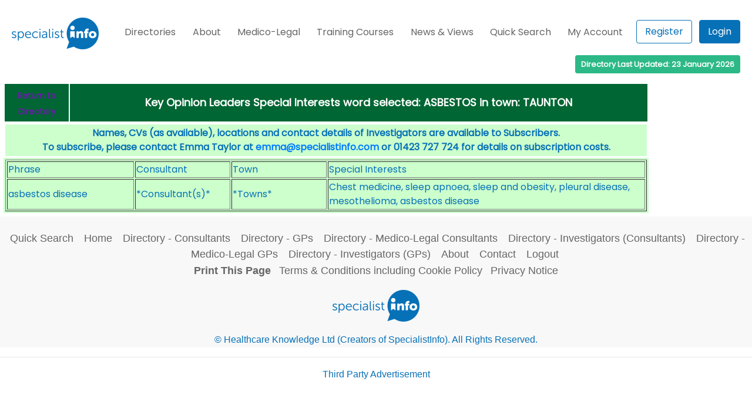

--- FILE ---
content_type: text/html
request_url: https://www.specialistinfo.com/si_find_kol.php?r=Taunton&p=Asbestos&s=3&l=2
body_size: 5772
content:
<!DOCTYPE HTML>
<html>
<head>
<meta charset="UTF-8">
<meta name="viewport" content="width=1000, initial-scale=1">
<meta http-equiv="expires" content="Fri, Apr 01 1974 00:00:00 GMT" />
<meta http-equiv="pragma" content="no-cache" />
<meta http-equiv="cache-control" content="no-cache" />
<meta name="description" value="">

<script>
  (function(i,s,o,g,r,a,m){i['GoogleAnalyticsObject']=r;i[r]=i[r]||function(){
  (i[r].q=i[r].q||[]).push(arguments)},i[r].l=1*new Date();a=s.createElement(o),
  m=s.getElementsByTagName(o)[0];a.async=1;a.src=g;m.parentNode.insertBefore(a,m)
  })(window,document,'script','//www.google-analytics.com/analytics.js','ga');

  ga('create', 'UA-38879664-1', 'auto');
  ga('send', 'pageview');

</script>

<!-- myspecialistinfo JS and CSS files -->
<script src='/js/tools.js' type='text/javascript'></script>
<!-- live query version removed Apr 12 -->
<script src='msi_/js/jquery.js' type='text/javascript'></script>
<script src='msi_/js/mysi.js' type='text/javascript'></script>

<script src="https://cdnjs.cloudflare.com/ajax/libs/jquery-tools/1.2.7/jquery.tools.min.js"></script>
<script language="JavaScript" type="text/javascript" src="/js/favsys.js"></script>
<script language="JavaScript" type="text/javascript" src="/js/jedit.js"></script>
<script type="text/javascript" src="https://ajax.googleapis.com/ajax/libs/jqueryui/1.7.2/jquery-ui.js"></script>
<script type="text/javascript">
$(document).ready(function(){
	  function slideout(){
  setTimeout(function(){
  $("#response").slideUp("slow", function () {
      });

}, 2000);}

    $("#response").hide();
	$(function() {
	$("#list ul").sortable({ opacity: 0.8, cursor: 'move', update: function() {

			var order = $(this).sortable("serialize") + '&update=update';
			$.post("updatefavlist.php", order, function(theResponse){
				$("#response").html(theResponse);
				$("#response").slideDown('slow', function() {
   				var page_anchor = $(location).attr('href');
				window.location.reload(page_anchor);
			});

			//slideout();
			});
		}
		});
	});

});
</script>
<link type='text/css' href='style15.css' rel='stylesheet' media='screen' />
<link type='text/css' href='msi_/css/msi-dialog-moz.css' rel='stylesheet' media='screen' />
<link type="text/css" href="style15print.css" rel="stylesheet" media="print" />
<link rel="shortcut icon" href="/favicon.ico" />
<link rel="icon" type="image/ico" href="/favicon.ico" />

<link rel="stylesheet" href="https://fonts.googleapis.com/css?family=Poppins" />
<link rel="stylesheet" href="https://cdn.jsdelivr.net/npm/bootstrap@4.0.0/dist/css/bootstrap.min.css" integrity="sha384-Gn5384xqQ1aoWXA+058RXPxPg6fy4IWvTNh0E263XmFcJlSAwiGgFAW/dAiS6JXm" crossorigin="anonymous">

<!-- myspecialistinfo JS and CSS files -->
<title>Key Opinion Leaders Special Interests word selected: ASBESTOS in town: TAUNTON</title>
</head>
<body>
<div class="pagecontainer">
<!-- Menu Template Logic-->
<script>
	function openPanel(panel) {
		const panelList = ['p1', 'p2', 'p3', 'p4', 'p5', 'p6', 'p7'];

		panelList.forEach(element => {
			if(element !== panel){
				document.getElementById(element).classList.remove('dropdown-panel__show');
			}
		});

		document.getElementById(panel).classList.toggle('dropdown-panel__show');
    }
</script>


<div class="nav-topline">
	<div class="row">
		<div class="col-auto text-left">
			<a href="a_index.php"><img src="images/logo.png" alt="logo"></a>
		</div>
		<div class="col text-center m-0">
			<nav class="navbar navbar-expand-lg navbar-light d-block pr-0 pl-0">
				<button class="navbar-toggler float-right" type="button" data-toggle="collapse" data-target="#navbarSupportedContent" aria-controls="navbarSupportedContent" aria-expanded="false" aria-label="Toggle navigation">
					<span class="navbar-toggler-icon"></span>
				</button>

				<div class="collapse navbar-collapse" id="navbarSupportedContent">
					<ul class="nav w-100">
						<li><a href="#" onclick="openPanel('p1')">Directories</a></li>
						<li><a href="#" onclick="openPanel('p2')">About</span></a></li>
						<li><a href="#" onclick="openPanel('p3')">Medico-Legal</a></li>
						<li><a href="#" onclick="openPanel('p4')">Training Courses</a></li>
						<li><a href="#" onclick="openPanel('p5')">News & Views</a></li>
						<li><a href="#" onclick="openPanel('p6')">Quick Search</a></li>
						<li><a href="#" onclick="openPanel('p7')">My Account</a></li>
						<li>
							<div class="inline-block text-center text-lg-right" style="margin-top: -4px">
																	<a href="/a_signup_page.php" title="Register" class="p-0 pr-2"><button type="button" class="btn-outline">Register</button></a>
									<a href="/a_login_page.php" title="Login Details" class="p-0"><button type="button" class="btn-full">Login</button></a>
															</div>
						</li>
					</ul>
				</div>
			</nav>
		</div>
	</div>
</div>

<div id="p1" class="dropdown-panel">
	<div class="row">
		<div class="col-12 col-lg-3">
			<ul class="nav h-100">
				<li style="background: linear-gradient(0deg, rgb(7, 113, 184), rgb(7, 113, 184)), url('/images/image-01.jpg'); background-blend-mode: multiply,normal;"></li>
			</ul>
		</div>
		<div class="col nav m-0 p-0">
			<li>UK Consultants
				<ul>
					<li><a href="/b_directory.php" title="NHS & Private Consultants">NHS & Private</a></li>
					<li><a href="/b_directory_pr.php" title="Private Consultants">Private Consultants</a></li>
					<li><a href="/b_directory_ml.php" title="Medico-Legal Consultants">Medico-Legal Consultants</a></li>
					<li><a href="/b_directory_ct.php" title="Investigators & Key Opinion Leaders">Investigators & KOLs</a></li>
				</ul>
			</li>
		</div>
		<div class="col nav m-0 p-0">
			<li>UK GPs
				<ul>
					<li><a href="/a_directory_gp2.php" title="NHS & Private GPs">NHS & Private</a></li>
					<li><a href="/a_directory_gp_priv.php" title="Private GPs">Private GPs</a></li>
					<li><a href="/a_directory_gp_ml2.php" title="medico-legal GPs">Medico-Legal GPs</a></li>
					<li><a href="/a_directory_gp_ct2.php" title="GP investigators">Investigator GPs</a></li>
				</ul>
			</li>
		</div>
		<div class="col nav m-0 p-0">
			<li>Irish Republic Consultants
				<ul>
					<li><a href="/intl/ei/i_directory.php" title="Public & Private Consultants">Public & Private</a></li>
					<li><a href="/intl/ei/i_directory_pr.php" title="Private Consultants">Private Consultants</a></li>
					<li><a href="/intl/ei/i_directory_ml.php" title="Medico-Legal Consultants">Medico-Legal Consultants</a></li>
					<li><a href="/intl/ei/i_directory_ct.php" title="Investigators & Key Opinion Leaders">Investigators & KOLs</a></li>
				</ul>
			</li>
		</div>
	</div>
</div>

<div id="p2" class="dropdown-panel">
	<div class="row">
		<div class="col-12 col-lg-3">
			<ul class="nav h-100">
				<li style="background: linear-gradient(0deg, rgb(7, 113, 184), rgb(7, 113, 184)), url('/images/image-02.jpg'); background-blend-mode: multiply,normal;"></li>
			</ul>
		</div>
		<div class="col nav m-0 p-0">
			<li>About SpecialistInfo
				<ul>
					<li><a href="/a_aboutus.php" title="Home Page">About Us</a></li>
					<li><a href="/a_contactus.php" title="Contact Us">Contact Us</a></li>
					<li><a href="/the-team" title="The Team">The Team</a></li>
					<li><a href="/a_testimonials.php" title="Testimonials">Testimonials</a></li>
										<li><a href="/a_members.php" title="Members">Members</a></li>
				</ul>
			</li>
		</div>
		<div class="col nav m-0 p-0">
			<li>GDPR
				<ul>
					<li><a href="/gdpr-and-pecr-guidance" title="GDPR and PECR Guidance">GDPR and PECR Guidance</a></li>
					<li><a href="/legitimate-interests-assessment-1" title="Legitimate Interests Assessment Template for Users">Legitimate Interests Assessment Template for Users</a></li>
				</ul>
			</li>
		</div>
		<div class="col nav m-0 p-0">
			<li>Statistics
				<ul>
					<li><a href="/a_stats_view_gp.php" title="Number of GPs">Number of GPs</a></li>
					<li><a href="/a_stats_view.php" title="Number of Consultants">Number of Consultants</a></li>
					<li><a href="/a_stats_view_spec.php?t=1" title="Consultants within Specialties">Consultants within Specialties</a></li>
					<li><a href="/a_stats_view_spec.php?t=2" title="Medico-Legal Specialties">Medico-Legal Specialties</a></li>
					<li><a href="/a_stats_view_spec.php?t=3" title="Clinical Trials Specialties">Clinical Trials Specialties</a></li>
					<li><a href="/a_stats_view_spec.php?t=4" title="Key Opinion Leader Specialties">Key Opinion Leader Specialties</a></li>
					<li><a href="/a_stats_view_spec.php?t=5" title="Private Consultants Specialties">Private Consultants Specialties</a></li>
				</ul>
			</li>
		</div>
	</div>
</div>

<div id="p3" class="dropdown-panel">
	<div class="row">
		<div class="col-12 col-lg-3">
			<ul class="nav h-100">
				<li style="background: linear-gradient(0deg, rgb(7, 113, 184), rgb(7, 113, 184)), url('/images/image-03.jpg'); background-blend-mode: multiply,normal;"></li>
			</ul>
		</div>
		<div class="col nav m-0 p-0">
			<li>Services
				<ul>
					<li><a href="/specialistinfo-medico-legal-services" title="Medico-Legal Services">Medico-Legal Services</a></li>
					<li><a href="/a_lia_example_for_drs_ml.php" title="Example Legitimate Interests Assessment for Doctors">Example Legitimate Interests Assessment for Doctors</a></li>
					<li><a href="/faculty-of-expert-witnesses-panel" title="Faculty of Expert Witnesses Panel">Faculty of Expert Witnesses Panel</a></li>
					<li><a href="/_cms/uploads/FEW_Code_Of_Good_Practice_2022_927a25dc9f.pdf" title="FEW Code of Good Practice">FEW Code of Good Practice</a></li>
					<li><a href="/mediators" title="Mediators">Mediators</a></li>

				</ul>
			</li>
		</div>
		<div class="col nav m-0 p-0">
			<li>Courses
				<ul>
					<li><a href="https://www.medicolegalconference.com/" title="Medico-Legal Conference">Medico-Legal Conference</a></li>
					<li><a href="/course-calendar-2026" title="Course Calendar 2026">Course Calendar 2026</a></li>
					<li><a href="/ml-personal-injury-course" title="Personal Injury">Personal Injury</a></li>
					<li><a href="/ml-clinical-negligence-course" title="Clinical Negligence">Clinical Negligence</a></li>
					<li><a href="/ml-expert-witness-reaccreditation-day" title="Expert Witness Reaccreditation Day">Expert Witness Reaccreditation Day</a></li>
					<li><a href="/ml-risk-management-toolkit" title="Risk Management Toolkit">Risk Management Toolkit</a></li>
					<li><a href="/ml-court-room-skills" title="Courtroom Skills Course">Courtroom Skills Course</a></li>
					<li><a href="/ml-scottish-expert-witness-course" title="Scottish Expert Witness Course">Scottish Expert Witness Course</a></li>
					<li><a href="/ml-expert-secretaries-skills-course" title="ML Expert Secretaries Skills Course">ML Expert Secretaries Skills Course</a></li>
					<li><a href="/mediation-course" title="Mediation">Mediation</a></li>
				</ul>
			</li>
		</div>
		<div class="col nav m-0 p-0">
			<li>Magazine
				<ul>
					<li><a href="/medico-legal-magazine-landing-page" title="All Issues">All Issues</a></li>
					<li><a href="/articles" title="Articles">Articles</a></li>
					<li><a href="http://www.ukmj.co.uk/" title="Mediation Journal">Mediation Journal</a></li>
					<li><a href="/_cms/uploads/Medico_Legal_Magazine_Expert_Witnesses_Adverts_b907e9ea4e.pdf" title="Expert Witness Advertise Here">Expert Witness Advertise Here</a></li>
					<li><a href="https://uploads-ssl.webflow.com/61adad71691946eb018c2aa4/64bb54d707c7bcd1e2fbd6d8_Medico-Legal%20Magazine%20-%20Media%20Pack.pdf" title="Law Firms & Agencies Advertise Here">Law Firms & Agencies Advertise Here</a></li>
				</ul>
			</li>
		</div>
	</div>
</div>

<div id="p4" class="dropdown-panel">
	<div class="row">
		<div class="col-12 col-lg-3">
			<ul class="nav h-100">
				<li style="background: linear-gradient(0deg, rgb(7, 113, 184), rgb(7, 113, 184)), url('/images/image-04.jpg'); background-blend-mode: multiply,normal;"></li>
			</ul>
		</div>
		<div class="col nav m-0 p-0">
			<li>Course Description
				<ul>
					<li><a href="/ml-personal-injury-course" title="Personal Injury">Personal Injury</a></li>
					<li><a href="/ml-clinical-negligence-course" title="Clinical Negligence">Clinical Negligence</a></li>
					<li><a href="/ml-expert-witness-reaccreditation-day" title="Expert Witness Reaccreditation Day">Expert Witness Reaccreditation Day</a></li>
					<li><a href="/ml-risk-management-toolkit" title="Risk Management Toolkit">Risk Management Toolkit</a></li>
					<li><a href="/ml-court-room-skills" title="Courtroom Skills Course">Courtroom Skills Course</a></li>
					<li><a href="/ml-scottish-expert-witness-course" title="Scottish Expert Witness Course">Scottish Expert Witness Course</a></li>
					<li><a href="/ml-expert-secretaries-skills-course" title="ML Expert Secretaries Skills Course">ML Expert Secretaries Skills Course</a></li>
					<li><a href="/mediation-course" title="Mediation">Mediation</a></li>
				</ul>
			</li>
		</div>
		<div class="col nav m-0 p-0">
			<li>Course Information
				<ul>
					<li><a href="/course-calendar-2026" title="Course Calendar 2026">Course Calendar 2026</a></li>
					<li><a href="/course-tutors" title="Course Tutors">Course Tutors</a></li>
					<li><a href="/venues" title="Venues">Venues</a></li>
					<li><a href="/cancellations" title="Cancellations">Cancellations</a></li>
					<li><a href="/developing-your-ml-practice" title="Developing your ML Practice">Developing your ML Practice</a></li>
					<li><a href="/courses-testimonials" title="Testimonials">Testimonials</a></li>
					<li><a href="/contact-us" title="Contact">Contact</a></li>
				</ul>
			</li>
		</div>
	</div>
</div>

<div id="p5" class="dropdown-panel">
	<div class="row">
		<div class="col-12 col-lg-3">
			<ul class="nav h-100">
				<li style="background: linear-gradient(0deg, rgb(7, 113, 184), rgb(7, 113, 184)), url('/images/image-05.jpg'); background-blend-mode: multiply,normal;"></li>
			</ul>
		</div>
		<div class="col nav m-0 p-0">
			<li>News & Views
				<ul>
					<li><a href="/news-and-views" title="Latest News">Latest News</a></li>
					<li><a href="/views-1" title="All Posts">All Posts</a></li>
				</ul>
			</li>
		</div>
	</div>
</div>

<div id="p6" class="dropdown-panel">
	<div class="row">
		<div class="col-12 col-lg-3">
			<ul class="nav h-100">
				<li style="background: linear-gradient(0deg, rgb(7, 113, 184), rgb(7, 113, 184)), url('/images/image-05.jpg'); background-blend-mode: multiply,normal;"></li>
			</ul>
		</div>
		<div class="col nav m-0 p-0">
			<li>Quick Search
				<ul>
					<li><a href="/a_keyword_search.php" title="Quick Search">Quick Search</a></li>
				</ul>
			</li>
		</div>
	</div>
</div>

<div id="p7" class="dropdown-panel">
	<div class="row">
		<div class="col-12 col-lg-3">
			<ul class="nav h-100">
				<li style="background: linear-gradient(0deg, rgb(7, 113, 184), rgb(7, 113, 184)), url('/images/image-02.jpg'); background-blend-mode: multiply,normal;"></li>
			</ul>
		</div>
		<div class="col nav m-0 p-0">
			<li>My Account
				<ul>
					<li>
													<a href="/a_signup_page.php" title="My Profile">Register</a>
											</li>
					<li>
													<a href="/a_login_page.php" title="Login Details">Login</a>
											</li>
											<li><a href="/a_lost_password_page_2.php" title="Password">Forgotten Password</a></li>
									</ul>
			</li>
		</div>
	</div>
</div>

<div class="badge-green">
	Directory Last Updated: 23 January 2026
</div>

<div class="logged-wrapper">
	
	</div>


<!-- Menu Template Logic -->
<table style="width:100%; border:none; background-color:#fff">
<tr><td>
<table width="100%" cellspacing="0" border="0"><tr><td valign="top" width="100%">
	

<table width="100%" class="consultant2">
	<tr>
    	<td class="directory_head_spec" align="center" width="10%">
			<a href="b_directory_ct.php" class="backtoindex">Return to Directory</a>
		</td>
		<td align="center" class="directory_head_spec">
			<b>Key Opinion Leaders Special Interests word selected: ASBESTOS in town: TAUNTON</b>
		</td>
	</tr>
</table>
<table width="100%" cellspacing="0" border="0">
	<tr><td valign="top" width="100%"><table width="100%" bgcolor="#ccffcc">
		
		<tr><td align="center"><b>Names, CVs (as available), locations and contact details of Investigators are available to Subscribers.<br />To subscribe, please contact Emma Taylor at <a href="mailto:emma@specialistinfo.com">emma@specialistinfo.com</a> or 01423 727 724 for details on subscription costs. </b></td></tr>
		</table></td></tr>

<table width="100%" bgcolor="#ccffcc">
<tr><td width="100%">





<table width="100%" border="1" >
<tr><td width="20%">Phrase</td><td width="15%">Consultant</td><td width="15%">Town</td><td width="50%">Special Interests</td></tr><tr><td>asbestos disease</td><td>*Consultant(s)*</td><td>*Towns*</td><td>Chest medicine, sleep apnoea, sleep and obesity, pleural disease, mesothelioma, asbestos disease</td></tr>	
</table>


</td></tr>
</table>
</td>



<!-- start sponlinks -->
<td valign="top">
<!-- new JR -->
<table width="160" class="noPrint"><tr><td><img src="./images/spacer.gif" height="1" width="160"  alt="Spacer"></td></tr>
</table>
<!-- end JR -->
</td>
<!-- end sponlinks -->
</tr></table>


</td></tr>
</table>
<footer id="footer-f1" class="noPrint">
<br>
<div style="text-align:center;">
<a href="/a_keyword_search.php" class="footerlink">Quick Search</a>&nbsp;
<a href="/a_index.php" class="footerlink">Home</a>&nbsp;
<a href="/b_directory.php" class="footerlink">Directory - Consultants</a>&nbsp;
<a href="/a_directory_gp2.php" class="footerlink">Directory - GPs</a>&nbsp;
<a href="/b_directory_ml.php" class="footerlink">Directory - Medico-Legal Consultants</a>&nbsp;
<a href="/b_directory_ct.php" class="footerlink">Directory - Investigators (Consultants)</a>&nbsp;
<a href="/a_directory_gp_ml2.php" class="footerlink">Directory - Medico-Legal GPs</a>&nbsp;
<a href="/a_directory_gp_ct2.php" class="footerlink">Directory - Investigators (GPs)</a>&nbsp;
<a href="/a_aboutus.php" class="footerlink">About</a>&nbsp;
<!-- <a href="/useful_info.php" class="footerlink" style="font-weight:bold;">Medical Abbreviations</a> -->
<a href="/a_contactus.php" class="footerlink">Contact</a>&nbsp;
<a href="/logout_results.php" class="footerlink">Logout</a>
</div>
<p align="center" class="copynotice">
<a href="#" onClick="window.print()" class="footerlink" style="font-weight:bold;">Print This Page</a>
	<a href="#" onClick="window.open('a_terms.html','Terms','toolbar=yes,menubar=yes,scrollbars=yes,resizable=yes,width=700,height=600')" class="footerlink">Terms &amp; Conditions including Cookie Policy</a>
	<a href="a_privacy_notice.php" target="_blank" class="footerlink">Privacy Notice</a>
	
<span id="siteseal"><script async type="text/javascript" src="https://seal.starfieldtech.com/getSeal?sealID=e5BYn26ku49vSHpSTAh319HahlEYdiqwKeIl9MOI9N3x6JutoIMbVv2ZmLIj"></script></span>	
	
</p>	
<p align="center">
<img src="images/logo.png" alt="" />
</p>
<p align="center">
&copy;  Healthcare Knowledge Ltd (Creators of SpecialistInfo). All Rights Reserved.
</p>

	<!-- Global site tag (gtag.js) - Google Analytics -->
	<script async src="https://www.googletagmanager.com/gtag/js?id=UA-169417176-1"></script>
	<script>
		window.dataLayer = (window.dataLayer || []);
		function gtag(){
			dataLayer.push(arguments);
		}
		gtag('js', new Date());
		gtag('config', 'UA-169417176-1');
	</script>
</footer>

<!-- 
<hr>
<div style="margin-left:325px;">
	<br>	
<table width="600">
 <tr>
   <td><div style="text-align:center;">
   <b>SEARCH FOR Medical Abbreviations - see above or Help->Useful Info</b>
   </div></td>
 </tr>
 </table>
</div>
<br>
-->
<hr>
<div class="noPrint">
<p align="center">
Third Party Advertisement
</p>
<div style="margin-left:75px;">	
	Adverts by Google
	<script async src="//pagead2.googlesyndication.com/pagead/js/adsbygoogle.js"></script>
	<!-- Ad_footer -->
	<ins class="adsbygoogle"
	     style="display:inline-block;width:728px;height:90px"
	     data-ad-client="ca-pub-6659888979594583"
	     data-ad-slot="5574683338"></ins>
	<script>
	(adsbygoogle = window.adsbygoogle || []).push({});
	</script>
</div>
</div>

<div class="modal noPrint" id="prompt">

   <section id="container-fv1">
  
    <div class="wrapper-fv2">
    
     <section class="header-row-fv3">
          <ul>
            <li style="list-style-type: none;">
              <img src="images/logo.png" alt="specialist info" title="specialist info"/>
            </li>
          </ul>
      </section>
    
       <section class="content-fv4">
            <div class="inner-wrap-fv5">
         <h3>Favourites List</h3>
         <p>Enter the description for this link and click ok or to close, click the close button or use the ESC key.</p>
            <ul>
        
          <!-- <li style="list-style-type: none;"><fieldset style="width:20px;" id="2" class="siseq"></fieldset></li> -->
          <li style="list-style-type: none;" ><fieldset><input id="1" style="border:0; width:350px;" class="sifav" value="Key Opinion Leaders Special Interests word selected: ASBESTOS in town: TAUNTON"/></fieldset><input id="3" type="hidden" class="sipk" value=""/><input id="4" type="hidden" class="siref" value=""/></li>
           <li style="list-style-type: none;"><fieldset style="width:20px;"><input id="2" style="border:0; width:25px" class="siseq" value="" /></fieldset></li>
         <li style="list-style-type: none;" > <button id="dual" type="button" class="saved btn-blue" title="Add"> Add </button></li>
         <li style="list-style-type: none;"><button type="button" class="close btn-blue" title="Close"> Close </button></li>
         </ul>
             </div>
             
            <div class="inner-wrap-fv6">
            <h2>Current Favourites</h2>
             
            </div>
          
           </section>
             
    </div>
  </section>
  
</div> 

</div>
</body>
</html>

--- FILE ---
content_type: text/html; charset=utf-8
request_url: https://www.google.com/recaptcha/api2/aframe
body_size: 265
content:
<!DOCTYPE HTML><html><head><meta http-equiv="content-type" content="text/html; charset=UTF-8"></head><body><script nonce="4FTynZJyyYpWaBsYogqchg">/** Anti-fraud and anti-abuse applications only. See google.com/recaptcha */ try{var clients={'sodar':'https://pagead2.googlesyndication.com/pagead/sodar?'};window.addEventListener("message",function(a){try{if(a.source===window.parent){var b=JSON.parse(a.data);var c=clients[b['id']];if(c){var d=document.createElement('img');d.src=c+b['params']+'&rc='+(localStorage.getItem("rc::a")?sessionStorage.getItem("rc::b"):"");window.document.body.appendChild(d);sessionStorage.setItem("rc::e",parseInt(sessionStorage.getItem("rc::e")||0)+1);localStorage.setItem("rc::h",'1769471998469');}}}catch(b){}});window.parent.postMessage("_grecaptcha_ready", "*");}catch(b){}</script></body></html>

--- FILE ---
content_type: application/javascript
request_url: https://www.specialistinfo.com/msi_/js/mysi.js
body_size: 1345
content:
/*
 * John Richardson 2009
 * Dependencies:
 * Dual licensed under the MIT and GPL licenses.
 * http://docs.jquery.com/License
 * jquery.js & jquery.livequery.js
 * 
 * Date: 2009-08-05 
 * Revision: 3
 * Reduction index version Apr 12
 *
 * Date: 2010-10-28
 * Revision: 5 
 * mysi gp 
 */
function IsNumeric(sText){
   var ValidChars = "0123456789";
   var IsNumber=true;
   var Char;
   for (i = 0; i < sText.length && IsNumber == true; i++) 
      { 
      Char = sText.charAt(i); 
      if (ValidChars.indexOf(Char) == -1) 
         {
         IsNumber = false;
         }
      }
   return IsNumber;
}
						   
function getUrlVars(){
var vars = [], hash;
var hashes = window.location.href.slice(window.location.href.indexOf('?') + 1).split('&');
for(var i = 0; i < hashes.length; i++) {
        hash = hashes[i].split('=');
		vars.push(hash[0]);
		vars[hash[0]] = hash[1];
		    }
  return vars;
 }

uvars = getUrlVars();
var ref = uvars['r'];
var si = uvars['si'];
var selected = ""; 
var tgt_div = "";	
var tgt_form = "";
var save_form = "";
var button = "";
$(document).ready(function(){ 

$('#msi').hide(); 
for(var i = 0; i < 50; i++) {
var msdiv = '#msi' + i;	
$(msdiv).hide(); 	
}

if(si == 1){ $('#msi').toggle(400); }  
inputs = document.querySelectorAll('input.msi-input');
//inputs = document.getElementsByTagName("input");
inputs_frm = document.querySelectorAll('form.msi-form');

for (var j=0; j < inputs_frm.length; j++) {
cgp = inputs_frm[j].getAttribute('name');
if(cgp != 'msi_form'){ 
	frm = "msi_form" + j;
	tmp = document.getElementById(frm).getElementsByTagName('input');
		if(ref == tmp.gmc_no.value){
		var msdiv = '#msi' + j;		
		$(msdiv).toggle(400); 
		}
	}
}

$('#index-name').hide();
$('#index-tag').hide();
$('#index-created').hide();
$('#index-modified').hide();
$('#callback').hide();
$('#list').hide();

//gps trigger on prac tpl
$(".msigp").click(function(){
	 //alert($(this).attr("name")); 		
	 selected = $(this).attr("name"); 
	 tgt_div = '#msi' + selected;	
	 tgt_form = '#msi_form' + selected;
	 msi_save = '#msi-save' + selected;
    	var post = $(tgt_form).serialize();    
   /*	$.post("msi_/data/userlocks.php", post, function(data) { 
		});*/
    var tgt = '#msi' + selected;
    $(tgt).toggle(400);
    return false;
  });
  
//consultants trigger  
$('#msi-toggle').click(function() {
	var post = $('#msi_form').serialize();    
    $('#msi').toggle(400);
    return false;
  });  

// save consultant & gp
  	$('.msi-save').click(function() {
	//alert($(this).attr("id")); 
	if($(this).attr("name")	!= null){
	button = $(this).attr("name"); 	
	}else{
	button = $(this).attr("id"); 
	}
	var strlen=button.length;
	selected=button.charAt(strlen-1);
	 
    if(IsNumeric(selected)== true){
	 tgt_form = '#msi_form' + selected;
	 var post = $(tgt_form).serialize();  
	} else {
	 selected = ''	
	 var post = $('#msi_form').serialize();  	
	}
	//$.post("msi_/data/userlocks.php", post, function(lock_data){
    $.post("msi_/data/saveandverify.php", post, function(data) { 
	 tgt_callback = '#callback' + selected;													 
	$(tgt_callback).html(data)
	$(tgt_callback).toggle(400);
	$(tgt_callback).toggle(1500);
	// });
	 });
    return false; 
	
	});

  //gp
  $(".msigpname").click(function(){
	var idx = "name";
	var url = "index_gen.php?idx=" + idx;
	window.location.replace(url);
    return false;
  }); 

  $('.msigptag').click(function() {
	var idx = "tag";
	var url = "index_gen.php?idx=" + idx;
	window.location.replace(url);
    return false;
  });
  $('.msigpcreated').click(function() {
	var idx = "created";
	var url = "index_gen.php?idx=" + idx;
	window.location.replace(url);
    return false;
  });
   $('.msigpmodified').click(function() {
	var idx = "modified";
	var url = "index_gen.php?idx=" + idx;
	window.location.replace(url);
    return false;
  });
   
  //consultants
  $('#msi-name').click(function() {
	var idx = "name";
	var url = "index_gen.php?idx=" + idx;
	window.location.replace(url);
    return false;
  });
   $('#msi-tag').click(function() {
	var idx = "tag";
	var url = "index_gen.php?idx=" + idx;
	window.location.replace(url);
    return false;
  });
  $('#msi-created').click(function() {
	var idx = "created";
	var url = "index_gen.php?idx=" + idx;
	window.location.replace(url);
    return false;
  });
   $('#msi-modified').click(function() {
	var idx = "modified";
	var url = "index_gen.php?idx=" + idx;
	window.location.replace(url);
    return false;
  });

});
